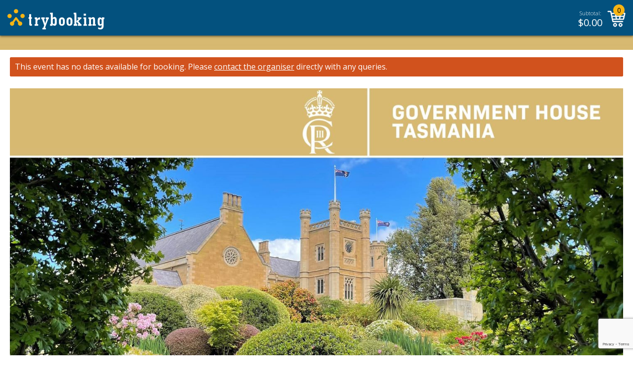

--- FILE ---
content_type: text/html; charset=utf-8
request_url: https://www.google.com/recaptcha/api2/anchor?ar=1&k=6LesiLYUAAAAALgXMuDUISo4tNE9QIjTmXxhrT_A&co=aHR0cHM6Ly93d3cudHJ5Ym9va2luZy5jb206NDQz&hl=en&v=PoyoqOPhxBO7pBk68S4YbpHZ&size=invisible&anchor-ms=20000&execute-ms=30000&cb=lacrxbexi5r
body_size: 49931
content:
<!DOCTYPE HTML><html dir="ltr" lang="en"><head><meta http-equiv="Content-Type" content="text/html; charset=UTF-8">
<meta http-equiv="X-UA-Compatible" content="IE=edge">
<title>reCAPTCHA</title>
<style type="text/css">
/* cyrillic-ext */
@font-face {
  font-family: 'Roboto';
  font-style: normal;
  font-weight: 400;
  font-stretch: 100%;
  src: url(//fonts.gstatic.com/s/roboto/v48/KFO7CnqEu92Fr1ME7kSn66aGLdTylUAMa3GUBHMdazTgWw.woff2) format('woff2');
  unicode-range: U+0460-052F, U+1C80-1C8A, U+20B4, U+2DE0-2DFF, U+A640-A69F, U+FE2E-FE2F;
}
/* cyrillic */
@font-face {
  font-family: 'Roboto';
  font-style: normal;
  font-weight: 400;
  font-stretch: 100%;
  src: url(//fonts.gstatic.com/s/roboto/v48/KFO7CnqEu92Fr1ME7kSn66aGLdTylUAMa3iUBHMdazTgWw.woff2) format('woff2');
  unicode-range: U+0301, U+0400-045F, U+0490-0491, U+04B0-04B1, U+2116;
}
/* greek-ext */
@font-face {
  font-family: 'Roboto';
  font-style: normal;
  font-weight: 400;
  font-stretch: 100%;
  src: url(//fonts.gstatic.com/s/roboto/v48/KFO7CnqEu92Fr1ME7kSn66aGLdTylUAMa3CUBHMdazTgWw.woff2) format('woff2');
  unicode-range: U+1F00-1FFF;
}
/* greek */
@font-face {
  font-family: 'Roboto';
  font-style: normal;
  font-weight: 400;
  font-stretch: 100%;
  src: url(//fonts.gstatic.com/s/roboto/v48/KFO7CnqEu92Fr1ME7kSn66aGLdTylUAMa3-UBHMdazTgWw.woff2) format('woff2');
  unicode-range: U+0370-0377, U+037A-037F, U+0384-038A, U+038C, U+038E-03A1, U+03A3-03FF;
}
/* math */
@font-face {
  font-family: 'Roboto';
  font-style: normal;
  font-weight: 400;
  font-stretch: 100%;
  src: url(//fonts.gstatic.com/s/roboto/v48/KFO7CnqEu92Fr1ME7kSn66aGLdTylUAMawCUBHMdazTgWw.woff2) format('woff2');
  unicode-range: U+0302-0303, U+0305, U+0307-0308, U+0310, U+0312, U+0315, U+031A, U+0326-0327, U+032C, U+032F-0330, U+0332-0333, U+0338, U+033A, U+0346, U+034D, U+0391-03A1, U+03A3-03A9, U+03B1-03C9, U+03D1, U+03D5-03D6, U+03F0-03F1, U+03F4-03F5, U+2016-2017, U+2034-2038, U+203C, U+2040, U+2043, U+2047, U+2050, U+2057, U+205F, U+2070-2071, U+2074-208E, U+2090-209C, U+20D0-20DC, U+20E1, U+20E5-20EF, U+2100-2112, U+2114-2115, U+2117-2121, U+2123-214F, U+2190, U+2192, U+2194-21AE, U+21B0-21E5, U+21F1-21F2, U+21F4-2211, U+2213-2214, U+2216-22FF, U+2308-230B, U+2310, U+2319, U+231C-2321, U+2336-237A, U+237C, U+2395, U+239B-23B7, U+23D0, U+23DC-23E1, U+2474-2475, U+25AF, U+25B3, U+25B7, U+25BD, U+25C1, U+25CA, U+25CC, U+25FB, U+266D-266F, U+27C0-27FF, U+2900-2AFF, U+2B0E-2B11, U+2B30-2B4C, U+2BFE, U+3030, U+FF5B, U+FF5D, U+1D400-1D7FF, U+1EE00-1EEFF;
}
/* symbols */
@font-face {
  font-family: 'Roboto';
  font-style: normal;
  font-weight: 400;
  font-stretch: 100%;
  src: url(//fonts.gstatic.com/s/roboto/v48/KFO7CnqEu92Fr1ME7kSn66aGLdTylUAMaxKUBHMdazTgWw.woff2) format('woff2');
  unicode-range: U+0001-000C, U+000E-001F, U+007F-009F, U+20DD-20E0, U+20E2-20E4, U+2150-218F, U+2190, U+2192, U+2194-2199, U+21AF, U+21E6-21F0, U+21F3, U+2218-2219, U+2299, U+22C4-22C6, U+2300-243F, U+2440-244A, U+2460-24FF, U+25A0-27BF, U+2800-28FF, U+2921-2922, U+2981, U+29BF, U+29EB, U+2B00-2BFF, U+4DC0-4DFF, U+FFF9-FFFB, U+10140-1018E, U+10190-1019C, U+101A0, U+101D0-101FD, U+102E0-102FB, U+10E60-10E7E, U+1D2C0-1D2D3, U+1D2E0-1D37F, U+1F000-1F0FF, U+1F100-1F1AD, U+1F1E6-1F1FF, U+1F30D-1F30F, U+1F315, U+1F31C, U+1F31E, U+1F320-1F32C, U+1F336, U+1F378, U+1F37D, U+1F382, U+1F393-1F39F, U+1F3A7-1F3A8, U+1F3AC-1F3AF, U+1F3C2, U+1F3C4-1F3C6, U+1F3CA-1F3CE, U+1F3D4-1F3E0, U+1F3ED, U+1F3F1-1F3F3, U+1F3F5-1F3F7, U+1F408, U+1F415, U+1F41F, U+1F426, U+1F43F, U+1F441-1F442, U+1F444, U+1F446-1F449, U+1F44C-1F44E, U+1F453, U+1F46A, U+1F47D, U+1F4A3, U+1F4B0, U+1F4B3, U+1F4B9, U+1F4BB, U+1F4BF, U+1F4C8-1F4CB, U+1F4D6, U+1F4DA, U+1F4DF, U+1F4E3-1F4E6, U+1F4EA-1F4ED, U+1F4F7, U+1F4F9-1F4FB, U+1F4FD-1F4FE, U+1F503, U+1F507-1F50B, U+1F50D, U+1F512-1F513, U+1F53E-1F54A, U+1F54F-1F5FA, U+1F610, U+1F650-1F67F, U+1F687, U+1F68D, U+1F691, U+1F694, U+1F698, U+1F6AD, U+1F6B2, U+1F6B9-1F6BA, U+1F6BC, U+1F6C6-1F6CF, U+1F6D3-1F6D7, U+1F6E0-1F6EA, U+1F6F0-1F6F3, U+1F6F7-1F6FC, U+1F700-1F7FF, U+1F800-1F80B, U+1F810-1F847, U+1F850-1F859, U+1F860-1F887, U+1F890-1F8AD, U+1F8B0-1F8BB, U+1F8C0-1F8C1, U+1F900-1F90B, U+1F93B, U+1F946, U+1F984, U+1F996, U+1F9E9, U+1FA00-1FA6F, U+1FA70-1FA7C, U+1FA80-1FA89, U+1FA8F-1FAC6, U+1FACE-1FADC, U+1FADF-1FAE9, U+1FAF0-1FAF8, U+1FB00-1FBFF;
}
/* vietnamese */
@font-face {
  font-family: 'Roboto';
  font-style: normal;
  font-weight: 400;
  font-stretch: 100%;
  src: url(//fonts.gstatic.com/s/roboto/v48/KFO7CnqEu92Fr1ME7kSn66aGLdTylUAMa3OUBHMdazTgWw.woff2) format('woff2');
  unicode-range: U+0102-0103, U+0110-0111, U+0128-0129, U+0168-0169, U+01A0-01A1, U+01AF-01B0, U+0300-0301, U+0303-0304, U+0308-0309, U+0323, U+0329, U+1EA0-1EF9, U+20AB;
}
/* latin-ext */
@font-face {
  font-family: 'Roboto';
  font-style: normal;
  font-weight: 400;
  font-stretch: 100%;
  src: url(//fonts.gstatic.com/s/roboto/v48/KFO7CnqEu92Fr1ME7kSn66aGLdTylUAMa3KUBHMdazTgWw.woff2) format('woff2');
  unicode-range: U+0100-02BA, U+02BD-02C5, U+02C7-02CC, U+02CE-02D7, U+02DD-02FF, U+0304, U+0308, U+0329, U+1D00-1DBF, U+1E00-1E9F, U+1EF2-1EFF, U+2020, U+20A0-20AB, U+20AD-20C0, U+2113, U+2C60-2C7F, U+A720-A7FF;
}
/* latin */
@font-face {
  font-family: 'Roboto';
  font-style: normal;
  font-weight: 400;
  font-stretch: 100%;
  src: url(//fonts.gstatic.com/s/roboto/v48/KFO7CnqEu92Fr1ME7kSn66aGLdTylUAMa3yUBHMdazQ.woff2) format('woff2');
  unicode-range: U+0000-00FF, U+0131, U+0152-0153, U+02BB-02BC, U+02C6, U+02DA, U+02DC, U+0304, U+0308, U+0329, U+2000-206F, U+20AC, U+2122, U+2191, U+2193, U+2212, U+2215, U+FEFF, U+FFFD;
}
/* cyrillic-ext */
@font-face {
  font-family: 'Roboto';
  font-style: normal;
  font-weight: 500;
  font-stretch: 100%;
  src: url(//fonts.gstatic.com/s/roboto/v48/KFO7CnqEu92Fr1ME7kSn66aGLdTylUAMa3GUBHMdazTgWw.woff2) format('woff2');
  unicode-range: U+0460-052F, U+1C80-1C8A, U+20B4, U+2DE0-2DFF, U+A640-A69F, U+FE2E-FE2F;
}
/* cyrillic */
@font-face {
  font-family: 'Roboto';
  font-style: normal;
  font-weight: 500;
  font-stretch: 100%;
  src: url(//fonts.gstatic.com/s/roboto/v48/KFO7CnqEu92Fr1ME7kSn66aGLdTylUAMa3iUBHMdazTgWw.woff2) format('woff2');
  unicode-range: U+0301, U+0400-045F, U+0490-0491, U+04B0-04B1, U+2116;
}
/* greek-ext */
@font-face {
  font-family: 'Roboto';
  font-style: normal;
  font-weight: 500;
  font-stretch: 100%;
  src: url(//fonts.gstatic.com/s/roboto/v48/KFO7CnqEu92Fr1ME7kSn66aGLdTylUAMa3CUBHMdazTgWw.woff2) format('woff2');
  unicode-range: U+1F00-1FFF;
}
/* greek */
@font-face {
  font-family: 'Roboto';
  font-style: normal;
  font-weight: 500;
  font-stretch: 100%;
  src: url(//fonts.gstatic.com/s/roboto/v48/KFO7CnqEu92Fr1ME7kSn66aGLdTylUAMa3-UBHMdazTgWw.woff2) format('woff2');
  unicode-range: U+0370-0377, U+037A-037F, U+0384-038A, U+038C, U+038E-03A1, U+03A3-03FF;
}
/* math */
@font-face {
  font-family: 'Roboto';
  font-style: normal;
  font-weight: 500;
  font-stretch: 100%;
  src: url(//fonts.gstatic.com/s/roboto/v48/KFO7CnqEu92Fr1ME7kSn66aGLdTylUAMawCUBHMdazTgWw.woff2) format('woff2');
  unicode-range: U+0302-0303, U+0305, U+0307-0308, U+0310, U+0312, U+0315, U+031A, U+0326-0327, U+032C, U+032F-0330, U+0332-0333, U+0338, U+033A, U+0346, U+034D, U+0391-03A1, U+03A3-03A9, U+03B1-03C9, U+03D1, U+03D5-03D6, U+03F0-03F1, U+03F4-03F5, U+2016-2017, U+2034-2038, U+203C, U+2040, U+2043, U+2047, U+2050, U+2057, U+205F, U+2070-2071, U+2074-208E, U+2090-209C, U+20D0-20DC, U+20E1, U+20E5-20EF, U+2100-2112, U+2114-2115, U+2117-2121, U+2123-214F, U+2190, U+2192, U+2194-21AE, U+21B0-21E5, U+21F1-21F2, U+21F4-2211, U+2213-2214, U+2216-22FF, U+2308-230B, U+2310, U+2319, U+231C-2321, U+2336-237A, U+237C, U+2395, U+239B-23B7, U+23D0, U+23DC-23E1, U+2474-2475, U+25AF, U+25B3, U+25B7, U+25BD, U+25C1, U+25CA, U+25CC, U+25FB, U+266D-266F, U+27C0-27FF, U+2900-2AFF, U+2B0E-2B11, U+2B30-2B4C, U+2BFE, U+3030, U+FF5B, U+FF5D, U+1D400-1D7FF, U+1EE00-1EEFF;
}
/* symbols */
@font-face {
  font-family: 'Roboto';
  font-style: normal;
  font-weight: 500;
  font-stretch: 100%;
  src: url(//fonts.gstatic.com/s/roboto/v48/KFO7CnqEu92Fr1ME7kSn66aGLdTylUAMaxKUBHMdazTgWw.woff2) format('woff2');
  unicode-range: U+0001-000C, U+000E-001F, U+007F-009F, U+20DD-20E0, U+20E2-20E4, U+2150-218F, U+2190, U+2192, U+2194-2199, U+21AF, U+21E6-21F0, U+21F3, U+2218-2219, U+2299, U+22C4-22C6, U+2300-243F, U+2440-244A, U+2460-24FF, U+25A0-27BF, U+2800-28FF, U+2921-2922, U+2981, U+29BF, U+29EB, U+2B00-2BFF, U+4DC0-4DFF, U+FFF9-FFFB, U+10140-1018E, U+10190-1019C, U+101A0, U+101D0-101FD, U+102E0-102FB, U+10E60-10E7E, U+1D2C0-1D2D3, U+1D2E0-1D37F, U+1F000-1F0FF, U+1F100-1F1AD, U+1F1E6-1F1FF, U+1F30D-1F30F, U+1F315, U+1F31C, U+1F31E, U+1F320-1F32C, U+1F336, U+1F378, U+1F37D, U+1F382, U+1F393-1F39F, U+1F3A7-1F3A8, U+1F3AC-1F3AF, U+1F3C2, U+1F3C4-1F3C6, U+1F3CA-1F3CE, U+1F3D4-1F3E0, U+1F3ED, U+1F3F1-1F3F3, U+1F3F5-1F3F7, U+1F408, U+1F415, U+1F41F, U+1F426, U+1F43F, U+1F441-1F442, U+1F444, U+1F446-1F449, U+1F44C-1F44E, U+1F453, U+1F46A, U+1F47D, U+1F4A3, U+1F4B0, U+1F4B3, U+1F4B9, U+1F4BB, U+1F4BF, U+1F4C8-1F4CB, U+1F4D6, U+1F4DA, U+1F4DF, U+1F4E3-1F4E6, U+1F4EA-1F4ED, U+1F4F7, U+1F4F9-1F4FB, U+1F4FD-1F4FE, U+1F503, U+1F507-1F50B, U+1F50D, U+1F512-1F513, U+1F53E-1F54A, U+1F54F-1F5FA, U+1F610, U+1F650-1F67F, U+1F687, U+1F68D, U+1F691, U+1F694, U+1F698, U+1F6AD, U+1F6B2, U+1F6B9-1F6BA, U+1F6BC, U+1F6C6-1F6CF, U+1F6D3-1F6D7, U+1F6E0-1F6EA, U+1F6F0-1F6F3, U+1F6F7-1F6FC, U+1F700-1F7FF, U+1F800-1F80B, U+1F810-1F847, U+1F850-1F859, U+1F860-1F887, U+1F890-1F8AD, U+1F8B0-1F8BB, U+1F8C0-1F8C1, U+1F900-1F90B, U+1F93B, U+1F946, U+1F984, U+1F996, U+1F9E9, U+1FA00-1FA6F, U+1FA70-1FA7C, U+1FA80-1FA89, U+1FA8F-1FAC6, U+1FACE-1FADC, U+1FADF-1FAE9, U+1FAF0-1FAF8, U+1FB00-1FBFF;
}
/* vietnamese */
@font-face {
  font-family: 'Roboto';
  font-style: normal;
  font-weight: 500;
  font-stretch: 100%;
  src: url(//fonts.gstatic.com/s/roboto/v48/KFO7CnqEu92Fr1ME7kSn66aGLdTylUAMa3OUBHMdazTgWw.woff2) format('woff2');
  unicode-range: U+0102-0103, U+0110-0111, U+0128-0129, U+0168-0169, U+01A0-01A1, U+01AF-01B0, U+0300-0301, U+0303-0304, U+0308-0309, U+0323, U+0329, U+1EA0-1EF9, U+20AB;
}
/* latin-ext */
@font-face {
  font-family: 'Roboto';
  font-style: normal;
  font-weight: 500;
  font-stretch: 100%;
  src: url(//fonts.gstatic.com/s/roboto/v48/KFO7CnqEu92Fr1ME7kSn66aGLdTylUAMa3KUBHMdazTgWw.woff2) format('woff2');
  unicode-range: U+0100-02BA, U+02BD-02C5, U+02C7-02CC, U+02CE-02D7, U+02DD-02FF, U+0304, U+0308, U+0329, U+1D00-1DBF, U+1E00-1E9F, U+1EF2-1EFF, U+2020, U+20A0-20AB, U+20AD-20C0, U+2113, U+2C60-2C7F, U+A720-A7FF;
}
/* latin */
@font-face {
  font-family: 'Roboto';
  font-style: normal;
  font-weight: 500;
  font-stretch: 100%;
  src: url(//fonts.gstatic.com/s/roboto/v48/KFO7CnqEu92Fr1ME7kSn66aGLdTylUAMa3yUBHMdazQ.woff2) format('woff2');
  unicode-range: U+0000-00FF, U+0131, U+0152-0153, U+02BB-02BC, U+02C6, U+02DA, U+02DC, U+0304, U+0308, U+0329, U+2000-206F, U+20AC, U+2122, U+2191, U+2193, U+2212, U+2215, U+FEFF, U+FFFD;
}
/* cyrillic-ext */
@font-face {
  font-family: 'Roboto';
  font-style: normal;
  font-weight: 900;
  font-stretch: 100%;
  src: url(//fonts.gstatic.com/s/roboto/v48/KFO7CnqEu92Fr1ME7kSn66aGLdTylUAMa3GUBHMdazTgWw.woff2) format('woff2');
  unicode-range: U+0460-052F, U+1C80-1C8A, U+20B4, U+2DE0-2DFF, U+A640-A69F, U+FE2E-FE2F;
}
/* cyrillic */
@font-face {
  font-family: 'Roboto';
  font-style: normal;
  font-weight: 900;
  font-stretch: 100%;
  src: url(//fonts.gstatic.com/s/roboto/v48/KFO7CnqEu92Fr1ME7kSn66aGLdTylUAMa3iUBHMdazTgWw.woff2) format('woff2');
  unicode-range: U+0301, U+0400-045F, U+0490-0491, U+04B0-04B1, U+2116;
}
/* greek-ext */
@font-face {
  font-family: 'Roboto';
  font-style: normal;
  font-weight: 900;
  font-stretch: 100%;
  src: url(//fonts.gstatic.com/s/roboto/v48/KFO7CnqEu92Fr1ME7kSn66aGLdTylUAMa3CUBHMdazTgWw.woff2) format('woff2');
  unicode-range: U+1F00-1FFF;
}
/* greek */
@font-face {
  font-family: 'Roboto';
  font-style: normal;
  font-weight: 900;
  font-stretch: 100%;
  src: url(//fonts.gstatic.com/s/roboto/v48/KFO7CnqEu92Fr1ME7kSn66aGLdTylUAMa3-UBHMdazTgWw.woff2) format('woff2');
  unicode-range: U+0370-0377, U+037A-037F, U+0384-038A, U+038C, U+038E-03A1, U+03A3-03FF;
}
/* math */
@font-face {
  font-family: 'Roboto';
  font-style: normal;
  font-weight: 900;
  font-stretch: 100%;
  src: url(//fonts.gstatic.com/s/roboto/v48/KFO7CnqEu92Fr1ME7kSn66aGLdTylUAMawCUBHMdazTgWw.woff2) format('woff2');
  unicode-range: U+0302-0303, U+0305, U+0307-0308, U+0310, U+0312, U+0315, U+031A, U+0326-0327, U+032C, U+032F-0330, U+0332-0333, U+0338, U+033A, U+0346, U+034D, U+0391-03A1, U+03A3-03A9, U+03B1-03C9, U+03D1, U+03D5-03D6, U+03F0-03F1, U+03F4-03F5, U+2016-2017, U+2034-2038, U+203C, U+2040, U+2043, U+2047, U+2050, U+2057, U+205F, U+2070-2071, U+2074-208E, U+2090-209C, U+20D0-20DC, U+20E1, U+20E5-20EF, U+2100-2112, U+2114-2115, U+2117-2121, U+2123-214F, U+2190, U+2192, U+2194-21AE, U+21B0-21E5, U+21F1-21F2, U+21F4-2211, U+2213-2214, U+2216-22FF, U+2308-230B, U+2310, U+2319, U+231C-2321, U+2336-237A, U+237C, U+2395, U+239B-23B7, U+23D0, U+23DC-23E1, U+2474-2475, U+25AF, U+25B3, U+25B7, U+25BD, U+25C1, U+25CA, U+25CC, U+25FB, U+266D-266F, U+27C0-27FF, U+2900-2AFF, U+2B0E-2B11, U+2B30-2B4C, U+2BFE, U+3030, U+FF5B, U+FF5D, U+1D400-1D7FF, U+1EE00-1EEFF;
}
/* symbols */
@font-face {
  font-family: 'Roboto';
  font-style: normal;
  font-weight: 900;
  font-stretch: 100%;
  src: url(//fonts.gstatic.com/s/roboto/v48/KFO7CnqEu92Fr1ME7kSn66aGLdTylUAMaxKUBHMdazTgWw.woff2) format('woff2');
  unicode-range: U+0001-000C, U+000E-001F, U+007F-009F, U+20DD-20E0, U+20E2-20E4, U+2150-218F, U+2190, U+2192, U+2194-2199, U+21AF, U+21E6-21F0, U+21F3, U+2218-2219, U+2299, U+22C4-22C6, U+2300-243F, U+2440-244A, U+2460-24FF, U+25A0-27BF, U+2800-28FF, U+2921-2922, U+2981, U+29BF, U+29EB, U+2B00-2BFF, U+4DC0-4DFF, U+FFF9-FFFB, U+10140-1018E, U+10190-1019C, U+101A0, U+101D0-101FD, U+102E0-102FB, U+10E60-10E7E, U+1D2C0-1D2D3, U+1D2E0-1D37F, U+1F000-1F0FF, U+1F100-1F1AD, U+1F1E6-1F1FF, U+1F30D-1F30F, U+1F315, U+1F31C, U+1F31E, U+1F320-1F32C, U+1F336, U+1F378, U+1F37D, U+1F382, U+1F393-1F39F, U+1F3A7-1F3A8, U+1F3AC-1F3AF, U+1F3C2, U+1F3C4-1F3C6, U+1F3CA-1F3CE, U+1F3D4-1F3E0, U+1F3ED, U+1F3F1-1F3F3, U+1F3F5-1F3F7, U+1F408, U+1F415, U+1F41F, U+1F426, U+1F43F, U+1F441-1F442, U+1F444, U+1F446-1F449, U+1F44C-1F44E, U+1F453, U+1F46A, U+1F47D, U+1F4A3, U+1F4B0, U+1F4B3, U+1F4B9, U+1F4BB, U+1F4BF, U+1F4C8-1F4CB, U+1F4D6, U+1F4DA, U+1F4DF, U+1F4E3-1F4E6, U+1F4EA-1F4ED, U+1F4F7, U+1F4F9-1F4FB, U+1F4FD-1F4FE, U+1F503, U+1F507-1F50B, U+1F50D, U+1F512-1F513, U+1F53E-1F54A, U+1F54F-1F5FA, U+1F610, U+1F650-1F67F, U+1F687, U+1F68D, U+1F691, U+1F694, U+1F698, U+1F6AD, U+1F6B2, U+1F6B9-1F6BA, U+1F6BC, U+1F6C6-1F6CF, U+1F6D3-1F6D7, U+1F6E0-1F6EA, U+1F6F0-1F6F3, U+1F6F7-1F6FC, U+1F700-1F7FF, U+1F800-1F80B, U+1F810-1F847, U+1F850-1F859, U+1F860-1F887, U+1F890-1F8AD, U+1F8B0-1F8BB, U+1F8C0-1F8C1, U+1F900-1F90B, U+1F93B, U+1F946, U+1F984, U+1F996, U+1F9E9, U+1FA00-1FA6F, U+1FA70-1FA7C, U+1FA80-1FA89, U+1FA8F-1FAC6, U+1FACE-1FADC, U+1FADF-1FAE9, U+1FAF0-1FAF8, U+1FB00-1FBFF;
}
/* vietnamese */
@font-face {
  font-family: 'Roboto';
  font-style: normal;
  font-weight: 900;
  font-stretch: 100%;
  src: url(//fonts.gstatic.com/s/roboto/v48/KFO7CnqEu92Fr1ME7kSn66aGLdTylUAMa3OUBHMdazTgWw.woff2) format('woff2');
  unicode-range: U+0102-0103, U+0110-0111, U+0128-0129, U+0168-0169, U+01A0-01A1, U+01AF-01B0, U+0300-0301, U+0303-0304, U+0308-0309, U+0323, U+0329, U+1EA0-1EF9, U+20AB;
}
/* latin-ext */
@font-face {
  font-family: 'Roboto';
  font-style: normal;
  font-weight: 900;
  font-stretch: 100%;
  src: url(//fonts.gstatic.com/s/roboto/v48/KFO7CnqEu92Fr1ME7kSn66aGLdTylUAMa3KUBHMdazTgWw.woff2) format('woff2');
  unicode-range: U+0100-02BA, U+02BD-02C5, U+02C7-02CC, U+02CE-02D7, U+02DD-02FF, U+0304, U+0308, U+0329, U+1D00-1DBF, U+1E00-1E9F, U+1EF2-1EFF, U+2020, U+20A0-20AB, U+20AD-20C0, U+2113, U+2C60-2C7F, U+A720-A7FF;
}
/* latin */
@font-face {
  font-family: 'Roboto';
  font-style: normal;
  font-weight: 900;
  font-stretch: 100%;
  src: url(//fonts.gstatic.com/s/roboto/v48/KFO7CnqEu92Fr1ME7kSn66aGLdTylUAMa3yUBHMdazQ.woff2) format('woff2');
  unicode-range: U+0000-00FF, U+0131, U+0152-0153, U+02BB-02BC, U+02C6, U+02DA, U+02DC, U+0304, U+0308, U+0329, U+2000-206F, U+20AC, U+2122, U+2191, U+2193, U+2212, U+2215, U+FEFF, U+FFFD;
}

</style>
<link rel="stylesheet" type="text/css" href="https://www.gstatic.com/recaptcha/releases/PoyoqOPhxBO7pBk68S4YbpHZ/styles__ltr.css">
<script nonce="uS_UssniCBxMoRqBbCiqYA" type="text/javascript">window['__recaptcha_api'] = 'https://www.google.com/recaptcha/api2/';</script>
<script type="text/javascript" src="https://www.gstatic.com/recaptcha/releases/PoyoqOPhxBO7pBk68S4YbpHZ/recaptcha__en.js" nonce="uS_UssniCBxMoRqBbCiqYA">
      
    </script></head>
<body><div id="rc-anchor-alert" class="rc-anchor-alert"></div>
<input type="hidden" id="recaptcha-token" value="[base64]">
<script type="text/javascript" nonce="uS_UssniCBxMoRqBbCiqYA">
      recaptcha.anchor.Main.init("[\x22ainput\x22,[\x22bgdata\x22,\x22\x22,\[base64]/[base64]/bmV3IFpbdF0obVswXSk6Sz09Mj9uZXcgWlt0XShtWzBdLG1bMV0pOks9PTM/bmV3IFpbdF0obVswXSxtWzFdLG1bMl0pOks9PTQ/[base64]/[base64]/[base64]/[base64]/[base64]/[base64]/[base64]/[base64]/[base64]/[base64]/[base64]/[base64]/[base64]/[base64]\\u003d\\u003d\x22,\[base64]\x22,\x22RGMWw5rDusKRT8OSw51fTEDDuE9GanzDpsOLw67DqCPCgwnDm1HCvsO9LyloXsKvcT9hwqAjwqPCscOGLcKDOsKCND9ewqfCiWkGGMKuw4TCksK/AsKJw57Dt8OtWX0+NsOGEsO5wrnCo3rDs8KFb2HCiMO0VSnDpMO/[base64]/Duy7DngLDtjxrw61NOMO/wrXDhB9PwpF6woILRcOrwpQlNTrDrhjDlcKmwp5mLMKNw4d4w7t4wqlaw41KwrESw4HCjcKZA3PCi3JEw4wowrHDrV/DjVxZw4dawq5Lw7Ewwo7Drh09ZcK7W8Ovw63CrMO6w7VtwpjDu8O1woPDslM3wrUfw5vDsy7ChGHDklbCiG7Ck8Oiw47DtcONS1lHwq8rwoXDg1LCgsKtwpTDjBV/CUHDrMOBbG0NOsKoewoqwrzDuzHCoMKXCnvCgcOYNcOZw5/ChMO/w4fDnsKUwqvChEBSwrsvGMKow5IVwopRwpzCsjzDjsOAfhDCuMORe0DDu8OUfU9EEMOYcsKHwpHCrMOjw5/DhU42FU7DocKEwpd6wpvDpVTCp8K+w6fDg8OtwqMTw5LDvsKaSiPDiQhtJyHDqiBbw4pRAkPDozvCr8KwezHDmcKXwpQXDTBHC8OyAcKJw53Dn8KrwrPCtnI5VkLCtMO+O8KPwrhJe3LCocKawqvDsxALRBjDnMOHRsKNwq/CqTFOwpJowp7CsMOlTsOsw4/CinTCiTEiw7DDmBxCwpfDhcK/woPCp8KqSsOhwrbCmkTClWDCn2FAw6nDjnrClsKEAnYiUMOgw5DDphh9NTvDscO+HMKrwpvDhyTDh8OrK8OUC0hVRcOSbcOgbBoYXsOcE8KAwoHCiMKywovDvQR5w55Hw6/DqMO5OMKfacKEDcOOJsOOZ8K7w5bDvX3CglzDkG5uH8K2w5zCk8OewqTDu8KwQMOTwoPDt3YBNjrCkifDmxNxE8KSw5bDiADDt3YQPMO1wqtEwq12Uh7Cvks5aMKewp3Ci8Oow5Fae8KSLcK4w7xxwpc/wqHDrsK6wo0NelzCocKowrYewoMSDcObZMKxw6LDshErU8OqGcKiw77DrMOBRAVUw5PDjTnDtzXCnSt0BEMdAAbDj8OFGRQDwq/Crl3Ci1fCjMKmworDt8KQbT/CoxvChDNRZmvCqVTCigbCrMOPBw/DtcKPw47DpXBOw5tBw6LCtz7ChcKCLcO4w4jDssOGwonCqgVaw47DuA19w6DCtsOQwoDCil1iwrHCh2/[base64]/[base64]/[base64]/Dn8KmHcO4EsKfw4FLdcKmdMOxwpsBwowUFHwtTMO9cS7Cq8K2wpLDtMKww4vCnsOTFcKpQMOoSMOvF8OCwqpawrTCqQTCm09MS3DChcKjZ2zDhiIoSUrDtEM9w5ccMsKpeF7CgwFAwocFwofCljXDo8Opw55ow5QEw7o7VR/DncOswoV+dUh5wp7ChwvCicOKBsOQVcOawrfCjxZXOQNLZR/CsHTDpATDuU/DkXI9TR0XUsKrPWzCvDLCgUXDrsK1w7LDjsOHBsKOwpI1GMOpGMOVwrfChE7CtD5qFMK9wpYrKUBJb0ACEsOUaFLDhcO3wp0nw5BfwpJRBgTDoR3Co8OMw77ClAUyw6HCmnh7w6vDrDbDoiYbGw/Du8Kfw6rCnsKawq5Sw6DDvyvCpcOcw4bCqVHCijPCuMOLezdVNMOlwrZ/wonDqW1Jw4lUwptsEcOAw693bS/[base64]/Dni7DmMOaw6Njwp48QcKAF8OHXDDDqMKFwo3DoE0MYT4fw7I1V8Oow7fCpsO6JUR4w4gSJcOfcGfDkMK+woZzMMOmcUXDoMK5KcKxDl8CT8KoGXAADTRuwoHDo8OZasKIwpxrOR3CvDbDgMKbRAMcwppmAcO6LQDDqMKoCDtBw4/DvMKuH1Z+GcKewrB1DylSBsKSZH3Do3vDtTVweX/DrmMIwpNxwocbGR5KfV3DgsOUwodiRMOFHiBnKcKleURnwogXwoLDgkR9RizDrD3DnsOHHsKDwqPColBpYMOewqALcMOHKTbDgFA8I21YJEbDs8OOwoDDmsOZwpLDrMKTBsKCek1Gw7LCt3oWwqEKGMOiVX/CrsOrwpnDnsOtwpPDtMOGdsOIGMOvw53DhjLCjMK4w51qSHJBwoHDhsOGUsOWK8KVG8Kpwr08F1gVQwJZcEfDsi/CnFTCo8KcwrbCiWrCgcOvQ8KQcsO0DS0iwpo/Q3Mrw586wovCocOAwrlYT2fDmcOpwqPCkkLDr8OGwqVBVsOPwoRgHMOZZznDuARFwqNzTmnDkBvCvQnCm8OYN8OaK3PDocOiwrfDsHFZw4TCiMOhwpjCo8OyfMKjIVxlFsKgw71fOy3Dv3nCu1vDv8OJU1kkwrFqYjlFRMK/w4/CmsOsbkLCv3cyWgQ/OEfDuQ0OdhbDi1fDujJbBGfCl8KCwqHCsMKkworCli88w7TCvsKEwrUbMcOfAMKOw6obw6p0wpbDmMOtwoIFI0VgDMKOcipPw7lZwqY0UHx9NkzCuEnDuMKQwrRbZTc/w4DDt8O1w5gRwqDCu8ONwoMAZ8O0bFLDsyANekfDn1/DnMOjwpoOwqFZfRR3wpXCtil6RXllfcODw6jDqAzCisOsH8OYW0dUJE3Cmn/[base64]/wqVlw43Du8KSwrjDuMOUwpHDlg7DsMOadFNmdnRjw5XDpT3DqMKjL8OgGMOawoHCoMOhFsO5w6XDhG/DlcO7bcOBFS7DlFE1wo53wppfSMOcwqHCuSEqwrRVGxJ8woHCszPChMOKf8OHw4jCriw6QX7DjwJxMVDDgGYhw7QuYMKcwqZXb8ODwpI3woEWI8KWOcKIw4DDvsKSwrQNenXDlUfDi2o5Q3E1w4YbwpnClMKBw7YRUsOcwonCnB3CmRHDplzChMKQwokkwovCmcO/YMKcS8K1wrZ4wrliZkjDncO9wpfDlcK7L2vCusKEwo3Dim9Lw7Abw7cCw5V6J01hw4PDq8KOeSJNwoV/KDRSCsOUc8OTwoMYaSnDjcK8ZVzCkiIgFcORCUbCtcOlJMKfVxJkbQjDkMOkT3ZqwqnCu07CtsOIICPDicOVAHxIw4xawo81w5smw79zbMOCK0/Dl8KqJsOgb3FjwrPDqxbDlsOFw7xbw7QnecOuw7ZEw7lQw6DDkcOwwrMoPn5yw5HDr8KHe8KJXhXChXVkwqTChMKnw74hViJ4w5rDpsKuRSpZw6vDjsKlX8Knw6zDniJYcx/DoMOVdcKfwpDDoSrCqsKmwqXCn8O9G0VzTMOBwqIwwqHDhcOwwqHCqWvCjcKjwo1sf8KBwrQiQ8KCwpN6DMKODcKew6hOCMK/NcOhwr3DgT8Zw5lfw4cNwrMGFsOSw4hQw7www7dEw73CncKQwqVEO1vDhsKpw6giZMKKwp83wootwqjCtknCo0NMwojDgcOBw5h5w7k7EsKYA8Kaw6zCrhbCrXfDu1DDrcKScMO/NsKDFMKOEsKaw5Bzw7nCq8Ksw7TCgcOSw5HDvMOxYyA1w4pSXcOdJD/[base64]/w6bCocKrwqwCwo9/wobCi8O9w5fCvMO7w4UDClfDpVTCkCAvw74pw4lOw6XDhE4bwokhdMO/dsO0wojCoVZlZsKhGMOFwotjwoB3w5ITw7rDjw0YwotJHyFtBcOBSMOxw5LDoV06eMOAZWJaejljETpmw4LCqMKUwqoNw6kWF28zS8O2w55Bw6tfw5/CgwwAw5LComMAwqbCvzUwWxQQbhheMiJgw5MYe8KVYcKDJR7Cu1/[base64]/[base64]/DtsOxBWvCvifDs8KmKMOBXcOCworDocKhEsO1wqnCicKnw7rCgQfDn8OLA1BxFmbCvFRfwoRgwp8cw5fCul9YKsO4TcOLMMKuwoMUfcKzwrLCl8KoITrDuMKww7YrFsKhe1RtwpZoHcO+ahA7fgIsw4cPQiNiYcOHUsONZ8OBwo/DscOVw456w6YZW8Otw6lGTVc6wrvCjm1cOcOaZU4uwqLDusKUw4xlw4zCnMKCQcO4w7bDjEnCjcOrCMOKw63DlmDCrhbCjcOnwpkawoLDpC3CrMOOcsOSAyLDqMKEBsK2C8Obw5gCw5prw7AgSjXCoAjCoiLClsOuIV92BA3DsnIMwpU/fAjCg8KgZA46GMKww6RLw7/DjmHDk8KHw6h+w6vDjsOvwpJhAcOGwpd/w6rDv8KuaUzCi2rDm8OPwrAicjTCmMOvGRLDn8OLYMK+YSlkXcKMwqPDmMK5FGnDtsObw4osWwHCscOjAhvDqsOjRgbDoMK5wr9hwprDrQjDmgJ4w7U9SsOCw7lnwq9/[base64]/wqUWB8Ond8O3V8KUwoIKL8OBBMKkbMO7wp3CksK0QghRRT5vNxZ5wrdGwo3DmcKvRsO/SgXCmcKIYVwbAsOcB8OwwoHCqcKHSC9/[base64]/e8KzMkrCi8O5cVMhwoVHecKOMsK2wrYzw5k5FcKYw7wzwr84wqHDksOILjEbIMK3YSvChl/ChcOnwqhIw6AMwrUew4DDgcOQw5HCjUjDtgvDs8OHX8KSHjJrSmDDoTTDmsKXTyNRZjZzIGTCiDdcUmghw5HCoMKoJsKsJAoyw6zDmF/CgwvCpcK5w6zCkBEIa8OqwrApYMKTT1LCnV7CtsKYwppWwpnDk1zCqcKBRX0Bw5LDoMOEPsOJXsOOwpbDm2vCmXYxAXzCv8K0wqPDpcKSQX/CjMK7w4jDtFhWb1PCnMOZK8K/JTDDhcOXJ8O2Ng/DmsO/XsKGPhTCmMKDOcOcwq8Lw51iw6HDtsOzGMKgw6I9w5VIL37CtcOzZsK6wq/[base64]/CnW9Cw6bDjMKrwq5GH8KUwpTCnF/DtMKVw7hTJC0FwqLCgMOFwrzCqAgIVGRJElbCssKQwoXCusO/[base64]/Dl8KxwrbDtUcJZl8hwqgnw70rw5zCtX3DnsKWwq3DvR8CHT9PwpAYLiQnOhTCv8OOOsKWP1NhPGPDiMKdGkHDuMOVWWLDocOCDcO5wo49wpAsVxnCgMOWwrzCoMOiw4zDjsOZw67CtsOwwoLClMOIb8OURw/DlXDCusKVQcO/wr4JDnREFiXDsSoybWXCuz0/w60BYkl2M8KAwpzDgsOPwrPCpDfDt33CnSUgQsOWJMKdwodcJ0zChFBGw4V0woHCtTZLwqLCrADDtWMdZRPDr2fDtxVnw4YDSMKfEsKKK2TDmMOpwpTDgMKEwq/[base64]/YmoNbcK/[base64]/CgsO3XR/[base64]/w58qBivCiWogwq88w6XCqgd0VcKANgp+wq9iNMOfw5YKw6/DlUZhwozDp8OFeDzDqRnCuExmwo0hJMKYw4UFwo3Cm8OqworCjCBHa8KCbcKtaS/Cm1DCoMKtwpJtB8Obw4Qxb8OWw6QZwr1RDsONDzrDlVXCtsKbPjcOw7M6BjLCuSJuwo7CtcOxWMKcYMOiIMKYw67CisORw5t5w61wTSTDuVQ8bnZKw7FGccKhwqMqwrXDk1s/GcOKewtZRMKbwqrDlDxswrFFKUvDjRLCnDTCgkPDkMKydMKQwoApHT5Cw4JQw7B4woZLRFnCmsOzayPDsjhpJMKRw73CuxtXbU/Dg3bCi8OIw7U5wqA7dWlmfMKTwr5Mw7V1w6FddwMCScOrwrVvwrHDu8OUCcO+f19fVsONIA4ndG3CksKIBcKWLMK2CsOZwr/DisOOw4Igw5Ibw7jChkZJXHpcwr3DgsKDwqdPw7MPd3s1w7LDpkfDtMOOeGvCqMOOw4TCsQbCjnjDqsKQKcONQ8O/ccKuwrxIwqhLFUnCrMO8d8OyCwhWXMKeDMKdw7jDpMOLw7JHaETCrcOAwqlDZsK4w57Crn7Dv0J1wqcEw44HwozCjVxjw6XDt2jDs8OpaXEgGUQOw5HDhWsWw7YeOC8bRDVawqhAw7jCtUfDpnvClnMjwqEFwo4XwrFOScKFBX/DpH7DjMKKw4lBO0lWwp3Ds2t0BsK1VcKgHsKoG1xxc8OvBTsIwo8pwokeZcKYwrrDlMKXGsOUw4TDgU5yGWrChEnDlsKhSXXDisOGfipiJsOCw54xNmDDv0PDvRbDpsKAKlfCr8OPwoEPDhsRKH/Dpw7CtcObET9jwqlRBgPDpMK5w4R7w6slY8Kvw4kFw5bCu8Osw4ZUFXNnETrChsKkHznCiMK0w7nCisKGw4sHHMOoLi9icQrDi8OSwrR2A3LCvsK9w5V/ZwZTwp4zERrDug7Csnouw4TDrmbCiMKSHcOFwokww4s8Wz8cRXZVwrbDuB91wrjCoyDCj3Y4TSnDgMO3fxDDicOyfMOtw4NBwq3CmHk/[base64]/Ct2QBwrvCrBPCosOdw5Jiw43Cv0DDqCNCaTEcBQfDnsKJwrh2w7zDuA/[base64]/wpMnwrbDp8OlATsWwq0Swo/Chy/[base64]/BcOsw6XCgyTDnlPCicOIw7rDnEdySsK/w5XCpsOjXsOEwoVRwqrDmsOyTsK1aMOQw5DDlcOffG4CwrkqD8O4G8OUw7fCg8OgJB5wEsK5aMO8w75VwqvDo8Ome8KaX8KwPUHCjcKewolSb8KlPRtjDMO2w5pWwrNURsOiIMOPwrBdwrEow5XDksOtBwXDgsO0w6ooKTTDvsKiDMO6Nw/CpVXCscKif2AdBcKmL8K/HB8CR8O/U8OnbsKwFMO6CikmAAEBH8OQDShMZh7Dm2Jxw5t0bR0FYcOCRkvCkX5xw5ssw51xdyVpw6HCksKMUGkmw4hkwogzw4zDq2TDu0XDlMOfSDrClTjDkMKjPsO/[base64]/[base64]/CmcKofMKHYMKQU8KwTsK/McKQKBxjSDLCtWrCosOHd2LCncKHw7fCt8OMw6fCtEbDrnkDw4XDhQAZcDDCpWQQw53Duj7DmSUsRiTDsF9lJ8Kyw4QpBlnDvsOlDsONw4TCh8O4wr/CtsOOwrMRwpx4wozCnSt4XUN2AMKnwpZPwoh4wqk1wrXCvsOZBcKPJsOPS2xAe1olwptSA8KWCsOgcsOXw4gqw5tzw7zCvAlTQ8O9w77DjcK5woEcwpbCon/DoMOma8KwKWcwaV7CtsOrw5jDt8KMwobCrSDDgFMQwpMTB8KwwrLDrwLCqcKTNcK2WDjDvsOlfUQkwojDn8K1TWPCkx96wovDrUsED019FWZXwqYnXSpcwrPCsAxMTU/DqnjCi8Kjwo9Cw7fDpsOpPMOCwocNw77CtxFSw5DCnGPCp1Jgw6lowoRtZcO8NcOcR8K7w4h/[base64]/DmlVZB1dRwrPCg1bDmcKRw5LDpCLCm8OvdyzDtlJrw65Kw6rDiBPDuMOYwpLCjcKkaUE8LMOlUGsVw4/DtsOQaiMxw5EYwo/Cv8KLIQloDcOEwoFcBsK/IHpzw5rClsKYw4NlU8K+ZcK9wrFqw7slQcOUw70dw7/[base64]/CggtXTsOzCSnCmC9iIMKJCigQLcKoLcKzEiHCtAPDt8O9Rn9Zw7kFwpoZGMKcw6rCq8KNQyXCgsOKwq4owqkxwpxWUBfDr8OTwqIZwpHDhQ7CiwTCpcOWE8KoHiNPUxxow6zCuTgvw4LCtsKswqfDpzR2KVDCpMKgLsKgwoNtCkk8S8KdFMODHyZhcE/[base64]/IRkKJ8O1w4/CsMKtw74Bw5/DhjnCgcOkLQ3DncO+U1xjwqDDq8Ktwogjw4vCtx7CgsO8w6Fnw5/[base64]/CjMOhBMOdb1zDlTYYR8KoKSpEw6jDvmnDj8O3wrthDi0mw4s6w63CjcOtwq3DiMKtw65zLsOEwpJLwonDqcOoHcKowrYaRVXCg0/[base64]/Dpg/DohXCh8KmccODwpIbw7zDtzhRZiEGw45YwqMZRMKtYm/DkwV+WVvDqcKRwqZvWMKIRMKSwrIhUMOQw51pTHwzw5jDtcK8PHvDusOOwoHDpsKcVDERw45OFRAtH1rDug1RSUV3wo/DngwTL3t0b8O2wqHDmcKrwo3DiVosPA7Cj8KiJMK3PcOtw4zCvh84wqAZaH/DpUR6wq/[base64]/CrFMaw6YLbzRtw7vCr8Kdw6xVw7vDmxkqw5LDowdjccO4EcKJwqDCvTJZwobCs2gzOlHDuR1Sw6dGw6PDqic+woU/MVLCmsKJwoDDpynDrsOiw6kjZ8K4M8KsSw14wrjDvw7DtsKTbSASVG80fRHCkAY7Hk0vw7kcch0OIMKnwrMqw5PDhMOTw57DgcOmDz4pwqbCp8OZQn42wonDhX5GKcKIWX05Xg7Du8KLw5fCt8O0E8OHFxp/wr18fQTCmsO2VHjCqsOlHsKyan3CkcKgHSIAOMOjOlfCuMOWRsKLwqHCigRxwo/Cgm51PcK3GsOTHEEpwrXCiCt/w7BbJkkrbWMyFMORd24ywqtPw7PDsxMuRCfCqzDCpsK8eR4iw4p1wrZSG8OuI2wiw5zDssOFw4Bvw4zDlC/CvcOlGUxmXm9OwokYUMKywrnCiAk9wqPCvDomJSXDtMO5wrfDv8Ofw55NwrfDuiMMwo3DvcKZS8K6wpglwo3DiAjDpsORHRRvGsKuwroVTXUQw6kfN24uDcKkKcKxw5/[base64]/CnlE0JsOcw6gfwrrCiwDDrQnDgcKNw6Zhb28vUcKSaEDCg8KXKF7Dm8OXw79zwqo2PMOFw4hqccKpdTRZZcOUwqTDtTBgwqrDmxbDu13Dq3DDh8K9wrJ5w5XCjjPDoyphw6gswpjDl8K6wqcVWHHDlsKDRgZ+VWZgwrFvJi/CusO7a8KEBW9WwrFswqcwYsK8Y8Ouw7PDvsKpw6DDph4CXMKpGH7Cg29XEQMIwothZG0JVsKZAmdeR2FqYn96WB4vO8OeMChFwo/[base64]/Cg8OKasOJesKCwoQnwoohScKUw5YnR8Kyw7UGw7jDt3vDl313YjXDpiZpJMKkwqLCicOsU1jCt1diwoliw4M2wpnCoksGTy/DosODwpcIwojDvMKhwoZjZnhawqTDuMOAwpTDt8K/woYfQcKHw4/[base64]/wrhdwrM1esK6w7vCpiRpw5JFfwYQwoNYUFMGQhxTwoFZQsKGH8KGHFYmXcKuWz/CsmDClwjDlcKzwrDCi8KKwoxbwrA2R8O0V8O4PSs8wppXwr57LB7DtcO2LEFYwo3Dn2LCv3fCuR7CthLDlMKdw4pxwq5LwqB8QQPCpkzCmjfDgsOnXwk7c8OecWYYTG3Ds0pqD2rCqntHR8OSwo0LQBg/UXTDksOLAG9WwpzDgzDDtsKOw6k7DmHDrMO8GXPCoAs9VcKDf3cFw4bDsEvDqcK2wohyw4YML8OJUX7Cu8KYwp1veXvDrcKTdCfDjcKWHMOLwo/CmxsJwqLCpGBvwqgzCcOBGGLCvmbDmTvCrsKkNMO/wq8EVsOccMOpIsOaJcKsQEfCmhkbUsOwYsKdfDcEwrTDs8O4wqEFLsOOalzCosO0w5HCrlI4Q8OSwqxiwqx8w6nCs0k1PMKSwolEMMOlwpsFemdiw6zDgMKeL8Kew5DDm8KSB8OTATrDt8KFw4kIwqLCocO5w7/Dr8OmXMKSJC0Hw7AvesKmZsOfSy0mw4J0bBjDtUw2KlQrwoTChMK7wrQgwpXDtMO5fDTChD/ChMKmSsOxw6LCpn3CicOBTcOSRcONHFhpw6h7SMKPKMOzKMKywrDDiHTDpMKDw6o8O8KqFXrDv153woYPDMOHFiUBTMO2wqp5WmHCj1DDuUXCtBHCjWJtwqgqw6bCnS7CsCpWwqRUw5nDqjfDlcKjCUTDmXnCu8OhwpbDhsKMOWPDhsKFw7MDwoXCuMO7w4/[base64]/woHCnBMEw4zCmcOFfMOAA8KswpLCuMKlMcOMwqwew4TDqcOVMhNDwp/Dhno3w6gDKWpiw6vDrzPCkBnDk8KOc1nCusKYW1s3WAEuw6smDgUweMOdW153PEo2Cxp7HcOxM8OzKcKsLcK6wrIbXMOQG8OBWG3Dq8O3KSLCmAnDgsO8a8ODVWcQa8KfbCjCpMOjasOdw7Zve8O/QBjCs2AdF8KGwpjDnHjDt8KGKAQqCw3Chxldw7kpZsKow4rCpS96wrA/wrnDvSzCn3rCg2TDhsKowoNaOcKGEsKbw6pywoDDjyfDt8KOw7HCqcOGBMKxXsOCGg40w6HCvD/Dm0zDlEREwp4Fw77DjMKSw6lAJ8OKA8ORwrvDscKLZ8KswrrCsXbCqkTCqSXCrmZIw7JxUsKJw7Vob1Y1wrjDq0M7XT/DiRPCrMOwM1h0w4/DsjbDmW1ow4RaworCsMOhwrljd8KUIcKffcOQw6UvwojClTY4H8KBNcKPw5TCnsKUwq/Dp8KVcMK3w4TCrsOMw4/Co8Kmw6YCw5VTTyJoGMKrw5zCmMOsH0pBHHcww7kONRDCsMOfI8O6w5zDnMOpw7rDpcOrHMOKMVDDu8KVO8OCRibCtMK3woR+wpHCgsOow7PDnTrClWvDncK3HyHDlXbDlVJdwqXCvcOvw64Ywq3CnsKALcKgw77CjsOCwrkpb8KHwprCmgHDhH/[base64]/wozClsK5wqTDs1HCny8bVBNbFMKaCnnDpQhAw4jCtcKrdsOKwqAOQsKXwo/CmsOKwro9w5XDjcOVw4PDi8KsQMK5agnCgcKzw6rDpiTDvTnCqcKGwrTDhGdYwoQjwqtewpTDjsK6TSoZGCPDosKhMQvCqsKyw4fDtmERw6TCkX3Dr8K+wrvCvlfDvRUYNAAuwpnCuVHCvkIGR8OzwoAmABzCry8KGcKRw7HCjxdBwo/DrsOkQQjDjk7DtcKKEMOpbVrCn8OBERddTmMBL0tDwqXDszzChjYAw4fCghHDnE1eMMOBwoPDmmTCgWFWw4rDq8OmEDfCqcOmXcOIDWsaXGjDkBYbw75fw7zDo17DuXctw6LDgcKwP8OdFsK1w4zCmcK7w7h+HsOtCcKoLFHCpy3DrngZLg3Cr8O+wo0OS1Nxw4/Dpl82ZnbCsGlCasKxYApDw7vCtHLDpgR6wr9uw6x1RxPDt8KdAnQABycDw6/DpxlSwprDlcK6VCTCnsKRw63DsW3DiH3Cv8ORwrrChsK2w4dLScOZwoTDlmHCtQbDtUzCpyY8wqRFw4vCkTLDhwVlIcKYPsOvw71Ew4V9IivCuA9QwppSAcK/KQ1Gw5cewqpNw5BAw5jDhcOow6vDh8KVwq4mw6UuwpbDhcKuBxnCssOlasOLw6ppFsKETCRrwqNWw6LDlMKvcAo7wrUJw5DDhxIVw6ELBTFzf8KCLAnDhcK/wp7DqT/DmBM+B0QsAMOFE8OkwpjCuD5cLgDChsKhFcKyfHpWVhxrw4vDjkwJPClbwp/DtsKfw4JdwovComJBFFoqw7fDg3Eowo7Di8OWw7Qgw4s1MlzCqsOIecOuw4cmYsKKw6BTSQ3CusONO8ONR8OwWznCpHHCjCrDkn/CpsKKJMK6acOtC1nDnRzDphHDk8Oiwr/CqsK7w5AlUcKyw7hJazLDqgrDhVbCgFjCtlcScQbDlMOAwpTCvsKIwoPCtz5WZinDk211T8OjwqTCv8KRwqrCmivDqU8PdkIlKVNBAXLDkHbDisObwpTCj8O7A8KPwrnCvsOCf2bDuFTDpUjCisOIIsOJwqrDtMKcw6/Cv8KMLTgQwq9SwpzCgmdlw6LDpsOMw403wrx5w5nCjMOeYh3Cqg/[base64]/CssOLwpxaW8Omwo5hw5oww6fCrcKEDnZFcwPClcO4woLCiWTDq8KKVcKgCcObbyXCoMKzPsOvFMKeXl7DigsHdFDCtcOCA8Kiw6PDl8OiL8OIw6oEw4c0woHDoApXYAfDgk/CujtFCcOidMKMSsOYLsKxKsK7w6QBw67DrgXCm8O4QcOSwp/Ck3HCgMOhw4guZ3kSwpdqw57DhBvCtk/[base64]/LgNcMhvCm8KRwqgGwq/DjsKmwqI4UjxyXFZkw6NMTcKHw7cmfMKBQDFYwq7CmsONw7fDhklRwogMwrDCiz3CthN9McKow47Dr8KEwpRTYRzDuA7Do8KcwpZGwr41w4NDwq4QwrMrViDCuw9bWH0iIMKPZFnDjMO0AWnDuGszHklrw4wowprCugkpwoERWxfCtDRJw4nDnyV0w4HDj0/ChQQqJsOlw47Cp30rwqbDu1l7w7t9ZMKDe8KsSsKaJMOZcMKifkQvw41dw4nCkDQ/[base64]/DulfCs8OACcKZKWTCrcKNCFLCvjVAJA1Ma8KMwr3Du8KowqjDsB8EKsKBf17CjXY4wopywqDCmcKaDk9UG8KWRsOaWQ/DgR3Dn8O2YV5MekMTwrLDj07DqFrCtDDDnMOAJcKvLcK+wo3DscOcI3xNwqnCj8KMESNhwrjDiMOqwrvCqMO0R8K1EH8Sw6BWwpoFw5PChMOZwqw/Wm/CssK/wrwlInZqwpQ2LcO+bhjCpXRnfVAmw4dYS8OjQ8Kxw5hVw4NDL8OXAXVpw68gwqDDtMOtUy9UwpHCh8KvwrvCpMOIP2XCoWUtw6/CjREAQcOVK38hPEvDhgTCqTFHw5RpMnJUw6lRcMOMR2d7w7/DuAzDmsKVw5xkwqzDjMOdwprCkzcfccKUwpjCqMKoT8KHaSDCrxzDqyjDmMOudMK2w4dMwqrDlDM/wptSwqrCi0gbw5bDrWbDvMOwwqLDrsKXDMK/[base64]/NhfCm8KMw58Nw7sUw7DDnVIlwpzCvzPCkcKJwoZtPhlXw7gMwo3DjcOTWhTDjj/CmsKhcMOkc0pUw63DmA/CnnwNUsOSw5h8fMO0QgNuwqwSXsOYJMKtdMOXFlQDwoIywo7DiMO5wrTDi8Ozwq5fwp7DqMKcXMOZZMOJNCbCgEzDpljCvlsLwpvDicO3w68PwqnCpcKbN8ORwoprw4nCssO5w73CmsKiwr/Dv3zCvAHDs1lOB8KyDcOmdCcVwqlowptHwo/Ct8OaDnLDqQpQNsOQRyPDqyJXDMOVwobCjsOhw4fCucO1NmnDgcKXw54Aw7XDsVDDnDEzw6LDjXE7w7TCp8OnVMOMwrXDkcKGFjs/[base64]/[base64]/CljLDqAhgw4YAM1PDl256w6/[base64]/Drw1nw6l4bsO5bMO3McKPRRkbwrQLwp16w50lw4ZjwoXDjA0sK3c1DMKUw7NlPMObwp/[base64]/YcOmwr4vVsOOUk1nfjfDgsKuUsKPwrzCvsOpYXXCiQLDlnTCsj9xQsKRV8OAwo7DmcODwqxEwr9NZWZFOcO6wotbNcO9UhHCq8KYbEDDuDYXVkh+N07CkMKqwpMtJSDCk8KQU3TDjQ3CsMKew58/DsOUwq/DhsOXYMOJHQXDucKcwoA0wprDisKjwpDCjAHDgG52wpoSwr5twpbCjsKPwqDCosKbdsO6bcOrw7ldw6fDg8KswqgNw4fCmCUdNMK/[base64]/Di2JfYz/DgQDDuQstQsOaD8OmwqPDqsKybsK1wqJow6ErZFQ4wpIVw4/CvsOvXMKFw685wrMrCsKewrnCiMOTwrYCG8KXw6pkwqDChEPCtMOUw67Cv8KjwoJuMcKBU8K1wrnCryvCnsK0w7JiNk9TLhPCrMO5bk8qL8ObRULCvcOUwpTDrjIaw4rDhnjCkGzCmgNQA8KBwq7CvFZ9wo7CgQJuwoHCmk/[base64]/[base64]/csOkwpQRa8KTJhR7wpQ8asOELiIXHk8Bwp/DqsKAwr3DnHoqRsKcwrNuZmHDmyU5RsOqYcKTw4xowoFgwrdqwrDDlcKlD8Orf8KEwovDqWXCiWM2wpfCvcK0DcOse8O3csO1C8KXLMOBGMKHOyNdBMOvOh02HE00w7I4McOIworCosOEwp3Dg1LDhgTCrcOdbcKFPlBUwoNlDRh0XMKDw4ckQMOpw7XCqsK/AFl+BsKgwqfCuhFowqPCo1rCmw45w7xiICQvwp3DmGVdTl/Csi9Pw77Cqy/[base64]/DgytxankhPwjCmErDvQVlfTjCkMOMw7lrVcOvJhhSw65kRMOowpl2w4LCjRQWfcO8wq95V8KYwqcEX3pAw4UUw58rwrXDlMO7w5zDlGlmw4kAw4zCmxwOVsOzwqxNX8K/[base64]/[base64]/Cl1cNXsKLwqXCqwwzAgvCnSRrE8OTZcOHbWHDkMOTwp4UDsKMITJbw7Q+w5PCgsOpBSLDo3/[base64]/[base64]/DucOUPsKgTTNWMhQILcK3EgfCvMOnwrd/LmI2wrLCj2JgwqbDi8O5QDUURAB2w6Fowo7CvcOEw43CsiDDnsOuL8OKwrDCuyLDt3DDgA9hX8OpXArDtsKrScOnwq1Ww77CpxHCkMK/wo1bwqc/wrzDm0pCZ8KERFt1wrx/w4k+wpjDqysiSMOAw4BzwpjChMOgw4PCq3AjKXTCmsKfw5otwrLCrit7BcOcXcK6w7Nlw5w+OQTCtsOvwofDsR56woLCr0ZqwrHDr0InwqHDjFRawoM1NBLDrnfDlcKbw5HCoMKWwpEKwoTDmMKseWPDl8KxL8KRwrBzwrIhw6/CkRsWwp8Ewo/CrRdCw7bDjsKpwqRZXBnDtX5Tw6nCqUnCl1jCusOVOcKPKMO6wpfDu8Kpw5TCp8KEBsOJwrXDkcOhwrRvw5QCNRk0RDQESMONB3rDrcK9IcKVw6tnUlB+woENAcOnHMOKQsOqw5RrwrdbKcKxwqpbPsOdw60Ow4o2XsOtfcK/IMK0EGVrwo/[base64]/w7HDiMO4My0kwr1rw5zCmzvDtMOdDcK0P8Oyw7nCmMOZKXtmwpYrHy0QBsKhw7PCgSTDr8OOwpU6X8KKIz0xwovDvk7CuWzCsWDCiMKiwpNJbMK5wr/CrMKwEMKEwoFmwrXCl37DksO2c8KlwpYpwrtLVUYgwoLCosOwdWNMwpN0w5LCqlpCw6skC2EGw7AuwoTDrsOdPmESRg/DksOAwrxrfMK/worDp8OvI8KFf8OpLMKbPBLCqcKxwpbCncODEgstMnbDjytYwrPDpQrCjcOIbcKSN8O5DUx+IsOlwqfCkcKjwrJcdcOrIcKBd8Otc8KYwrJ4w78Tw6vCuRE4wpLDtW17wpbCqSk0w4jDjXVcTXVuOcKbw78MPMKzB8O0T8OiDMKjUlEqw5d/FirCnsO8wrbDjD3CrlYtw5RnH8OBesKawo7DvkJvfcOowp3CgidtwoLCgcOWwrAzw5DCm8OPVS7CusOlGk4Ew5vDisKCw75mwr0Uw7/DsFp1wpnDlnB4w4LCmcKWIMK9wpN2BcK6wooDw7Yhw6TCjcO0w5FQCsOdw4nCpsOzw4IjwrTChcOZw6LDpirCt2JXSBzDiWMVQxplfMOYUcOGwq0Ewrx/w5zDkzgKw700wq3DhAnDvsKIwpPDn8OUIcOnw45HwqxjEUlRH8Oxw5I7w4TDv8Okw67CiXXDu8O6HiZYacKaJj5aWgkLah/Dtwouw7vCl1sVJ8KJQ8O/[base64]/CnnzCqcKbw6/DlMKIchQAScOhwrbDow7Dgyo+BcOjHsOLw7UxW8OVwrPCoMO5w6fDlcOhCFJjahnDq1rCs8ORw7/CqgoTw5jChcOOG1XCpcKUWMOVBsOTwr/DkTTCtj9QdXbCrHEnwpHCgCRAe8KrNMKpa2HCkBvCiWASEMO3B8K/wozCnnkOw5HCscKhw4RyJh7CmVZgG2LDlRQ+wqzDuXnChVTCkydOwrUXwq/Cv0NLMFA6bMKtP14qQ8OywoInwrgjw5UrwowFcyrCk0BuA8OcL8KqwqfCrMKVw4TCjxVhZsOow5Q7dMO8CV8zS1gnw5hAwp97wr3DtsKBJcKcw7fDpsOjZjNMOVjDhMO/wpYOw5U2wqHDhhvCisKUwq1Yw6fCvwHCp8O+FFgyPmbDmcOJCzMbw6fDn1HClcKZw643K2ITw7MiCcKAGcO0w5MTw5oiP8K5wozCpcOqO8OtwqROMQzDjVl7RsKjXRfCl1QFwqTDlVIRw5hNY8KEal7CvD/DqsOGe3nCgEh4w7FyT8KiUsKJWGwKdA3CgT7ClsKsZVnCrh7DgFhBdsO3w7ADwpbCiMKLdighL3IRBcOKw5PDrsOVwrDCtEtuw5lBa3/CvsKdCTrDqcOLwr0xAMO2wq/[base64]/DgifCo8KDBU/DvsKNwp4oT8OdwrrDh8OYw5TCmcKjwpPCoG/Cv33DmsOhVHHCq8OFXjPDpsORwobCgDvDhsKDMD3Ct8ORT8KCwonCqVDDkltRw7k/cFDCpsKbTsKTT8OtAsKjfsKKw5wdVUHCgTzDr8K/RcK8w7zDnSnCuEs4w63Cn8OwwpjCr8OlHm7CgcKuw4kPBwfCrcKXPk5AUGrCnMKzXBscRsKOJcKQT8KNw7rDrcOpYcOyccOywqw/E37CvcO8w5XCocKBw5EGwrHDqypQI8OvFwzCqsOXDyBPwplswpF2C8Omw48Aw7oPw5DCgB/Cj8OhWMKswo9MwoNiw7rCkiMvw6HDpU7Cm8OPwphebSdqwr/Dl3sAwqVdSsOcw5DCqnhyw5/DhsKiH8KeCSbCohzCp2VGw5hzwo0jCMORWyZZwo7CjMKVwrnDkcOww4DDt8OeMMKwTMKHwrjDpMKDwo7CrMODKMOtw4ZIwpluUsOvw5jClcKjw6/DlcKJw7nCiSlmw4/[base64]/CnMOwXMODwonDlMKlI8OoOVpnPMKPLQfDtnfCthzCgMKOIcO0HcOiw4sww6TCsVfDusO+wqLCgcK8T2xVwpwvwozDocK+w4cHETYmW8K/UQ/CicOJfG3DuMKBZMOuSxXDswwWasK5w5/CthfDmcODZ2YWwoUvwoU4woV2D3kBwrE0w6LDrHN+KMOUesORwqt9aGEXGkbDhD8UwofDgE/Dq8KjUH/DicO6MMO4w73Dq8O8DcO9TsO9J3fDh8OmLn0Zw7YJTMOVD8Ofw5XChSMzcQ/DgBkowpJXw4xDOQMfCMODW8K6wrVbw6kMw5kHe8KFwrQ+w79SU8OIVsOGwqh0w4nDvsOmZBNmNWzDgcKVwqvClcOjw4TChsOCwqAlOCnDr8OOYMKQwrPCmnYWT8Kzw68TBmnCvcKhwr/DpDrCosK2HTvCjlHCk1M0RsKRJ1/DqsKew7dUwobDgm5gC0s8G8Ksw4wTRsKJw7YfUH7CjMKIeQzDqcOlw4gTw7fChsKsw6lwX3UKwrbCr2h6w49VBD8lw6LCpcK+w4XDtMOwwpYdwozDhxsHwo/DjMKST8OowqVmacOYXS/Cm3/DoMKqw4rDvmZFXMO0w4ZWT1AvXlLCnMOeRUDDlcKxw5tfw4AWLFrDjxkBwrzDt8KLw5jCjMKnw6IaAHUcKnIkekbClcO1XHJ5w5zCg1/CmGEnwq0Pwo4jwpTDkMOqw7kMw7nCs8Ogw7LDpCzClDXDhAYSwoskbTDCs8KVwpDDscODw47CtMKia8K7YcKDw5DChWrDicKXwoFqw7nCpEdNwoDDmMO4TWUww6bCpnHDrC/CqcKgwoTCh0FIwpJuw6DDnMOyIcKYNMOeYnkYAAg4L8OHw5Y5wqkgeHVtSMOVLXgWMCLDoH1fd8OsDDJxA8K0AV7CnnzCpmAmw65Lw4vCisKnw5V/[base64]/PMORBcOHWXloDcKobSZMJj7DoFZww694BCN9B8O0w5DDh1XDh2rDkcKnJMKRe8OwwpvCocK1w6fCpAxTw5ALw5c6aX4RwrnDvMKUOFQDR8OSwplRZsKpwpDCjxPDmcKxN8KOd8K8YMKOWcKHw7xOwrxSw4csw6EZwpMjdj7DmzTCg2gZw4sjw5NaIS/[base64]/w4vCncOJwqrCtGzDlW/DmsOSwpvCpsK4w54ywpHDs8Ofw6jCqhhkMsONwrHDv8K8woEIOcOOwoDCqMO4wqF+U8OFH3/CsA4Gw7/Cv8ObDx/[base64]/w4rDv8K+MMKQwq7CqcKPw5FXw4p9asK9B2/DqcOCZcO1w7DDkQ/Cl8OdwpM+QMOXKzDCtMK7dA\\u003d\\u003d\x22],null,[\x22conf\x22,null,\x226LesiLYUAAAAALgXMuDUISo4tNE9QIjTmXxhrT_A\x22,0,null,null,null,0,[21,125,63,73,95,87,41,43,42,83,102,105,109,121],[1017145,565],0,null,null,null,null,0,null,0,null,700,1,null,0,\[base64]/76lBhnEnQkZnOKMAhk\\u003d\x22,0,0,null,null,1,null,0,1,null,null,null,0],\x22https://www.trybooking.com:443\x22,null,[3,1,1],null,null,null,1,3600,[\x22https://www.google.com/intl/en/policies/privacy/\x22,\x22https://www.google.com/intl/en/policies/terms/\x22],\x22ljxvUsnLuUAAHmmjvfAmPH4g7fYZUpfbaxpbfYEuTWs\\u003d\x22,1,0,null,1,1768569715484,0,0,[181],null,[57],\x22RC-hQp57d1lgS5bsw\x22,null,null,null,null,null,\x220dAFcWeA7l2A0Pm7uZ7YVZelAyPbi6dWWBZd91hnjI6r7VPEVr_kMQYJ255jWJJCVUF_bND__JV1DD7e2ew3NLXn9jv6h5GBM7Rw\x22,1768652515492]");
    </script></body></html>

--- FILE ---
content_type: image/svg+xml
request_url: https://www.trybooking.com/media/imgs/990fe3a0a3370b5319d846a23a387de5e9786376.svg
body_size: 1342
content:
<svg width="74" height="74" viewBox="0 0 74 74" fill="none" xmlns="http://www.w3.org/2000/svg">
<path d="M74 41.061C74 63.2399 54.2628 74 32.2564 74C10.25 74 0 58.7277 0 36.5488C0 14.3698 22.5833 0 44.5897 0C66.5962 0 74 18.882 74 41.061Z" fill="#F4F8F9"/>
<path d="M56.2379 48.8061H19.6207C17.6068 48.8061 15.959 47.1152 15.959 45.0485V25.8846C15.959 23.8179 17.6068 22.127 19.6207 22.127H56.2379C58.2518 22.127 59.8996 23.8179 59.8996 25.8846V45.0485C59.8996 47.1152 58.2518 48.8061 56.2379 48.8061Z" fill="#F4F8F9"/>
<path d="M56.2371 48.8061H48.9137C46.8997 48.8061 45.252 47.1152 45.252 45.0485V25.8846C45.252 23.8179 46.8997 22.127 48.9137 22.127H56.2371C58.251 22.127 59.8988 23.8179 59.8988 25.8846V45.0485C59.8988 47.1152 58.251 48.8061 56.2371 48.8061Z" fill="#F5B31A"/>
<path d="M39.761 49.9337H19.6216C16.9851 49.9337 14.8613 47.7543 14.8613 45.0488V25.8849C14.8613 23.1794 16.9851 21 19.6216 21H41.5919C44.2283 21 46.3521 23.1794 46.3521 25.8849C46.3521 26.5237 45.8761 27.0122 45.2536 27.0122C44.6311 27.0122 44.1551 26.5237 44.1551 25.8849C44.1551 24.4194 43.0199 23.2546 41.5919 23.2546H19.6216C18.1935 23.2546 17.0584 24.4194 17.0584 25.8849V45.0488C17.0584 46.5143 18.1935 47.6792 19.6216 47.6792H39.761C40.3835 47.6792 40.8595 48.1676 40.8595 48.8064C40.8595 49.4452 40.3835 49.9337 39.761 49.9337Z" fill="#444B54"/>
<path d="M45.2548 33.7765C44.6323 33.7765 44.1562 33.288 44.1562 32.6492V30.7704C44.1562 30.1316 44.6323 29.6431 45.2548 29.6431C45.8773 29.6431 46.3533 30.1316 46.3533 30.7704V32.6492C46.3533 33.288 45.8773 33.7765 45.2548 33.7765Z" fill="#444B54"/>
<path d="M45.2548 40.9146C44.6323 40.9146 44.1562 40.4261 44.1562 39.7874V37.9085C44.1562 37.2697 44.6323 36.7812 45.2548 36.7812C45.8773 36.7812 46.3533 37.2697 46.3533 37.9085V39.7874C46.3533 40.4261 45.8773 40.9146 45.2548 40.9146Z" fill="#444B54"/>
<path d="M56.2399 49.9337H48.9165C46.28 49.9337 44.1562 47.7543 44.1562 45.0488C44.1562 44.41 44.6323 43.9215 45.2548 43.9215C45.8773 43.9215 46.3533 44.41 46.3533 45.0488C46.3533 46.5143 47.4884 47.6792 48.9165 47.6792H56.2399C57.668 47.6792 58.8031 46.5143 58.8031 45.0488V25.8849C58.8031 24.4194 57.668 23.2546 56.2399 23.2546H50.7473C50.1248 23.2546 49.6488 22.7661 49.6488 22.1273C49.6488 21.4885 50.1248 21 50.7473 21H56.2399C58.8763 21 61.0001 23.1794 61.0001 25.8849V45.0488C61.0001 47.7543 58.8763 49.9337 56.2399 49.9337Z" fill="#444B54"/>
<circle cx="22.818" cy="43.9089" r="10.718" fill="#F4F8F9" stroke="#444B54" stroke-width="1.8"/>
<path d="M22.818 34.0908C17.4044 34.0908 13 38.4953 13 43.9089C13 49.3225 17.4044 53.7269 22.818 53.7269C28.2317 53.7269 32.6361 49.3225 32.6361 43.9089C32.6361 38.4953 28.2317 34.0908 22.818 34.0908ZM28.4823 42.6956C28.4823 42.9165 28.3032 43.0956 28.0823 43.0956H25.247C24.8906 43.0956 24.7122 42.6647 24.9642 42.4127L25.8909 41.486C25.9649 41.412 25.9694 41.2934 25.9011 41.2141L25.7578 41.0475C25.285 40.5566 24.6979 40.1906 24.049 39.9821C23.4002 39.7736 22.7098 39.7291 22.0395 39.8527C21.3693 39.9762 20.7401 40.2639 20.2083 40.6901C19.6764 41.1162 19.2584 41.6676 18.9917 42.2947C18.725 42.9219 18.6178 43.6054 18.6798 44.2841C18.7418 44.9628 18.9711 45.6156 19.347 46.184C19.723 46.7525 20.2339 47.2189 20.8342 47.5417C21.4345 47.8644 22.1054 48.0333 22.7869 48.0334C23.6398 48.0326 24.4716 47.7679 25.1682 47.2756C25.8647 46.7834 26.3918 46.0876 26.6773 45.2839C26.817 44.8903 27.2497 44.6825 27.6435 44.8218C28.0367 44.9608 28.2426 45.3939 28.1047 45.7875C27.7605 46.7617 27.1551 47.6225 26.3547 48.2759C25.5543 48.9292 24.5896 49.35 23.5663 49.4921C22.5429 49.6343 21.5001 49.4924 20.5519 49.082C19.6037 48.6716 18.7866 48.0084 18.1899 47.1649C17.5931 46.3215 17.2397 45.3302 17.1683 44.2995C17.0969 43.2687 17.3101 42.2382 17.7848 41.3205C18.2595 40.4028 18.9773 39.6332 19.8598 39.0959C20.7423 38.5586 21.7556 38.2742 22.7888 38.2739C23.5513 38.271 24.3064 38.4242 25.0074 38.7242C25.7085 39.0241 26.3407 39.4644 26.8652 40.018L26.8916 40.0473L26.9544 40.1202C27.0304 40.2082 27.1651 40.2132 27.2473 40.131L27.7995 39.579C28.0515 39.3271 28.4823 39.5056 28.4823 39.8619V42.6956Z" fill="#31D99C"/>
</svg>
